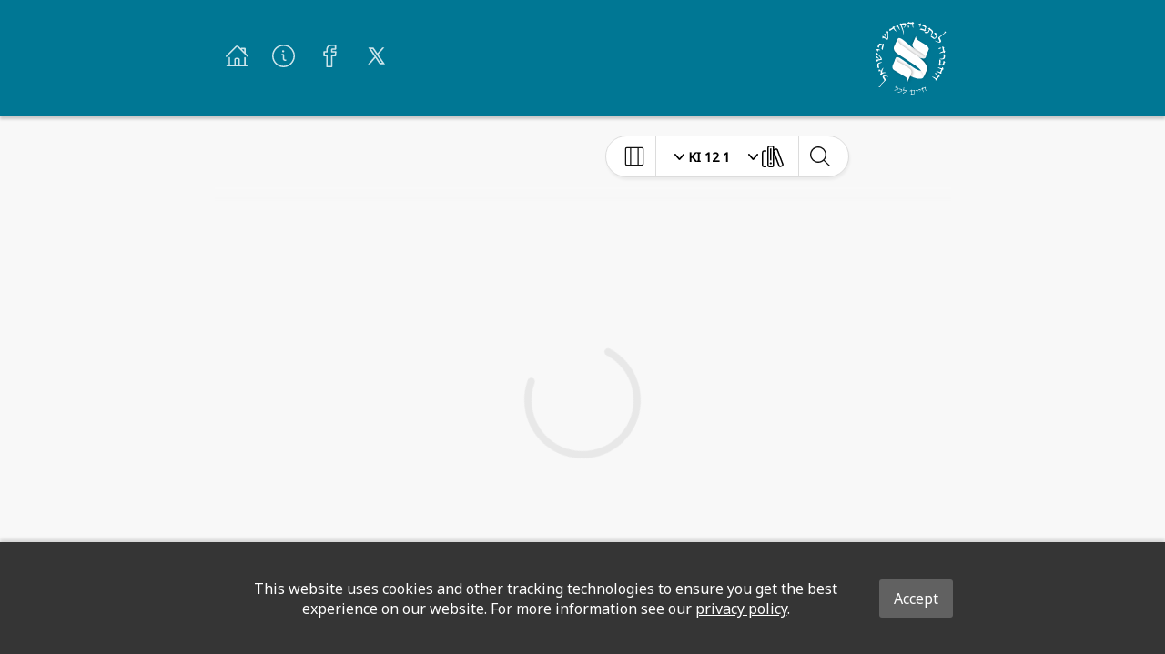

--- FILE ---
content_type: image/svg+xml
request_url: https://global-bible-images-prod.s3.amazonaws.com/f11ee0df-4281-48f0-a9f9-67f26923ae6e_TheBibleSocietyinIsrael-Hebrewroundlogo.svg
body_size: 70216
content:
<svg xmlns="http://www.w3.org/2000/svg" xmlns:xlink="http://www.w3.org/1999/xlink" viewBox="0 0 280.71 287.25"><defs><style>.cls-1{isolation:isolate;}.cls-2{fill:#fff;}.cls-3{opacity:0.25;}.cls-3,.cls-4{mix-blend-mode:multiply;}.cls-4{opacity:0.3;}</style></defs><title>Artboard 1</title><g class="cls-1"><g id="alef"><path class="cls-2" d="M88.28,66.08c14-13.07,47.68,38.35,76.21,42.84,18.46,2.9,35.69,28.42,35.69,28.42l-1.89,4.49c-4.15,4-6.69,5.57-35.73-2.77S83.18,76.82,83.18,76.82Z"/><path class="cls-2" d="M80,142.17c.46-1.47,4.27-3.62,10.34-2.14,4.76,1.16,32.07,20.33,44.06,29,15.62,11.29,37.3,29.74,60.12,22.8,12.3-3.73-3.21,24.94-3.21,24.94s-1.3,2.92-1.89,3.8c-2.41,3.59-21.11,11.65-62-12.4S77.3,153,77.3,153,79.17,144.84,80,142.17Z"/><image class="cls-3" width="97" height="117" transform="translate(127.61 43.39)" xlink:href="[data-uri]"/><path class="cls-2" d="M201.14,92.21,174.25,76.06s-15.46-7.42-13.11-20.26l-14,30.63s-4.22,9.14,7.5,19.09c0,0,22.73,13.18,29.87,18.24,4.63,3.27,15.87,12.93,13.74,18.07l12.83-31.68S215.39,103.62,201.14,92.21Z"/><image class="cls-4" width="164" height="185" transform="translate(59.61 50.39)" xlink:href="[data-uri]"/><path class="cls-2" d="M148.91,124.43s-33.42-23.16-48.28-34c-6.8-4.94-16.29-16.08-12.35-24.37L72.73,98.81s-4.28,12.82,9.52,23.57c4.84,3.76,6.2,5,6.51,5.3.75.25,7.09,3.73,47.21,30.12,26,17.08,33.19,22.13,43.11,33.44,9.54,10.88,13.22,22.43,10.89,28.27l14.83-29.79s4.28-11.21-10.1-28.58C194.7,161.14,183.17,144.51,148.91,124.43Z"/><image class="cls-4" width="107" height="127" transform="translate(55.61 126.39)" xlink:href="[data-uri]"/><path class="cls-2" d="M130.91,181.66,91,159S78,151.86,80,142.17L67.43,173.28S63.8,183.65,72.2,190l45,26.78s13.27,6,8.79,21.33l16.23-35.39S147.52,192.91,130.91,181.66Z"/></g><g id="hebrew_circle" data-name="hebrew circle"><path class="cls-2" d="M91.43,265c-.27.61-1.39,1.34-3.34,2.2-1.61.71-3.27,1.39-5,2s-3.55,1.25-5.45,1.83c-.47.15-.92.28-1.37.38l-1.32.27-.38-.06c-.44,0-.5-.44-.18-1.21A2,2,0,0,1,76.43,269,52.54,52.54,0,0,0,86,266.38c.13-.06.3-.13.53-.21l.85-.3c.95-.37,1.47-.67,1.57-.9.27-.6,0-1.12-.86-1.57l-.86-.42-1.32-.63L85,262l-2.81-1.2a12,12,0,0,0-3.52-1,1.21,1.21,0,0,1-.43-.12c-.7-.31-1-.7-.74-1.16a.91.91,0,0,1,.31-.36,18.33,18.33,0,0,0,3.84-5.11,5.58,5.58,0,0,0,.5-1.8c0-.12,0-.28.08-.47s.07-.42.12-.68a1.47,1.47,0,0,1,.91-.8,1.6,1.6,0,0,1,1.23,0c.69.31.67,1.19,0,2.64a41.77,41.77,0,0,1-3.84,5.69c1.94.72,3.94,1.53,6,2.46A15.26,15.26,0,0,1,91,262.61,2,2,0,0,1,91.43,265Z"/><path class="cls-2" d="M105.51,271.83a6.22,6.22,0,0,1-2.23,2.92,18.51,18.51,0,0,1-5.43,2.81,19.47,19.47,0,0,1-5.64,1.15c-.28,0-.65.05-1.13.08l-1.69.06c-.74-.05-1.08-.24-1-.59a3.51,3.51,0,0,1,1.51-1.75,1.13,1.13,0,0,1,.91-.27l.23.05.36,0,.65.11.46.06a17.32,17.32,0,0,0,5.08-.52,11.78,11.78,0,0,0,4.47-2,3.53,3.53,0,0,0,1.36-1.69q.93-3-3.78-4.71a18.42,18.42,0,0,0-5.25-1.12c-.46,0-.63-.2-.52-.57a2.33,2.33,0,0,1,1.05-1.29,2.58,2.58,0,0,1,1.64-.45,10,10,0,0,1,2,.44l.43.14.61.21.61.22.45.14a7.67,7.67,0,0,1,4.16,2.67A4.16,4.16,0,0,1,105.51,271.83Z"/><path class="cls-2" d="M123.37,272.85c-.12.65-1,1.64-2.7,2.95q-2.07,1.63-4.35,3.21t-4.84,3.11c-.41.26-.82.5-1.23.71s-.81.4-1.21.59l-.38,0c-.44.08-.6-.3-.48-1.13a2,2,0,0,1,1.64-1.9,52.39,52.39,0,0,0,8.62-4.91l.46-.33.75-.5c.82-.59,1.25-1,1.3-1.26.11-.64-.3-1.08-1.22-1.31l-.94-.19-1.43-.29-1-.15-3-.47a11.59,11.59,0,0,0-3.65-.07,1.15,1.15,0,0,1-.45,0c-.75-.13-1.09-.44-1-.94a1,1,0,0,1,.21-.43,18.1,18.1,0,0,0,2.47-5.89,5.7,5.7,0,0,0,.05-1.87c0-.13,0-.29-.05-.48s0-.42,0-.69a1.41,1.41,0,0,1,.69-1,1.58,1.58,0,0,1,1.18-.35q1.11.19.6,2.58a41.61,41.61,0,0,1-2.33,6.45q3.09.33,6.42.91a15.08,15.08,0,0,1,4.84,1.41A2,2,0,0,1,123.37,272.85Z"/><path class="cls-2" d="M156.66,272.11c0,.35-.29.62-.95.82a.56.56,0,0,0-.22.06.63.63,0,0,0-.25.16,1.09,1.09,0,0,0-.22.28.94.94,0,0,0-.12.43,72.48,72.48,0,0,0-.44,7.95,6,6,0,0,0,.59,2.25c.08.15-.06.44-.41.86s-.58.6-.73.56a5.11,5.11,0,0,0-2-.17c-.61.13-1.3.26-2.09.41l-2.7.47-2.71.45c-1,.17-2,.37-3.12.59a.55.55,0,0,1-.31,0,.85.85,0,0,1-.29-.19,1,1,0,0,1-.22-.33,1.35,1.35,0,0,1-.11-.46,1.72,1.72,0,0,1,.16-.77,1.12,1.12,0,0,1,0-.29,2.12,2.12,0,0,0,.09-.31,1.23,1.23,0,0,0,0-.25c.05-.55.16-1.73.36-3.54s.46-4.27.8-7.4q-.48.09-1.26.18l-1.85.19-1.23.14c-.32,0-.55.08-.69.11-.3.08-.46-.08-.49-.5a2.22,2.22,0,0,1,.6-1.64,2.25,2.25,0,0,1,1.62-.78l3.73-.26a4.85,4.85,0,0,1,2.14-3.84.59.59,0,0,1,.2-.08c.09,0,.09.33,0,1,0,.16-.08.46-.15.92s-.16,1.07-.27,1.85c2.08-.14,3.86-.23,5.33-.27s2.66,0,3.57,0c.19-.72.48-1.1.85-1.12a1.57,1.57,0,0,1,1.1.56c.17.14.36.33.59.56l.78.85A1,1,0,0,1,156.66,272.11Zm-3.93,1c-.91-.05-2.12-.05-3.61,0s-3.28.19-5.37.38c-.14,1.31-.3,2.88-.47,4.71s-.35,3.94-.53,6.32c1.76-.18,3.31-.37,4.64-.58l2.06-.27,3.19-.46a41.94,41.94,0,0,1-.15-4.2C152.51,277.32,152.59,275.34,152.73,273.07Z"/><path class="cls-2" d="M168.16,270.45a5.46,5.46,0,0,1-.64,3c-.24.47-.47.94-.7,1.42s-.45.95-.68,1.43c-.51,1.08-1.14,1.7-1.88,1.84a1.09,1.09,0,0,1-.36,0c.15-.26.33-.59.55-1s.48-.89.76-1.44a6.08,6.08,0,0,0,.77-3.4c-.18-.94-1.13-1.24-2.86-.91a6.44,6.44,0,0,0-2.12.73l-1,.54c-.2.06-.34-.15-.43-.63a2.51,2.51,0,0,1,.26-1.6,2,2,0,0,1,1.11-1.05,19.07,19.07,0,0,1,1.95-.48,11.59,11.59,0,0,1,2-.2,5.83,5.83,0,0,1,1.6.2,2.67,2.67,0,0,1,1.12.6A1.76,1.76,0,0,1,168.16,270.45Z"/><path class="cls-2" d="M179,267.56a5.45,5.45,0,0,1-.38,3c-.2.49-.4,1-.58,1.47s-.37,1-.56,1.48a2.86,2.86,0,0,1-1.71,2,.76.76,0,0,1-.36,0l.46-1,.64-1.5a6,6,0,0,0,.47-3.45c-.25-.92-1.23-1.14-2.92-.66a6.26,6.26,0,0,0-2.05.91l-1,.61c-.19.08-.35-.12-.48-.58a2.56,2.56,0,0,1,.13-1.62,2,2,0,0,1,1-1.15,19,19,0,0,1,1.89-.63,10,10,0,0,1,2-.37,6,6,0,0,1,1.62.06,2.73,2.73,0,0,1,1.16.5A1.79,1.79,0,0,1,179,267.56Z"/><path class="cls-2" d="M199.86,259c.09.23-.21.6-.9,1.1a1.15,1.15,0,0,0-.45,1,17.29,17.29,0,0,0,.81,5.15c.29,1,.59,2,.92,2.88s.69,1.83,1.07,2.71c.19.46.12.76-.22.92a.88.88,0,0,1-.94,0q-.48-.78-.93-1.65c-.3-.58-.59-1.2-.87-1.87a32.41,32.41,0,0,1-2.3-8.14,32.83,32.83,0,0,0-3.26,1.19q-2.08.86-5.08,2.25c.56,2.71,1.07,4.95,1.54,6.74a33.53,33.53,0,0,0,1.3,4.08c.47,1.12.47,1.78,0,2l-.46.14a.56.56,0,0,1-.61-.26,9.74,9.74,0,0,1-.71-1.43,39,39,0,0,1-3.1-10.28,39,39,0,0,0-3.46,1.95.34.34,0,0,1-.54-.1,2.24,2.24,0,0,1-.28-.84,2.16,2.16,0,0,1,1.39-2.5l2.29-1c-.24-2.08,0-3.38.61-3.92a2.19,2.19,0,0,1,.47-.34.37.37,0,0,1,.53.24,1.21,1.21,0,0,0,.05.14s0,.11,0,.18l.45,2.78c2-.83,3.63-1.52,5-2.05s2.49-.92,3.33-1.17c.06-.77.19-1.2.38-1.28a3.27,3.27,0,0,1,2.15.38C199.14,258.29,199.72,258.66,199.86,259Z"/><path class="cls-2" d="M30,212.86a7.15,7.15,0,0,1,2.47-1.13,13.61,13.61,0,0,1,4.06-.07,50.42,50.42,0,0,1,12.81,3.49,5.39,5.39,0,0,1,1.55.8.3.3,0,0,1,0,.49,2.28,2.28,0,0,1-2.29.25,50.4,50.4,0,0,0-11.34-2.49,3.35,3.35,0,0,0-2.56.55,2.15,2.15,0,0,0-.62.82q-.93,2,.86,4.48l3.79,5.34Q40.6,228,40.05,230c-.26,1-1.22,2.24-2.88,3.89q-4.56,4.5-9.15,8.9-5.35,5.3-8.9,9.2a3.21,3.21,0,0,0-.3,4.15.85.85,0,0,1-.13,1.22,1.82,1.82,0,0,1-1,.38,24.48,24.48,0,0,1-4.12-.15,1.91,1.91,0,0,1-1-.37c-.2-.26-.1-.65.29-1.18.69-1,1.34-1.83,1.95-2.59s1.18-1.43,1.7-2q2.68-3,6.75-7.39t9.5-10.25a4.06,4.06,0,0,0,1.39-3.42,8.58,8.58,0,0,0-1.67-3.43c-.87-1.18-1.64-2.28-2.31-3.28s-1.25-1.91-1.74-2.75a6.43,6.43,0,0,1-.95-3.79,6.65,6.65,0,0,1,1-2.4A5.84,5.84,0,0,1,30,212.86Z"/><path class="cls-2" d="M14.11,187.17c.45-.22.94.15,1.48,1.11a8.06,8.06,0,0,0,5.72,4.45.87.87,0,0,0,1.08-.54,31.45,31.45,0,0,1,6.93-10.48,1.4,1.4,0,0,1,.41-.3c.52-.26.87-.2,1.06.18a1.39,1.39,0,0,1-.21,1.28,39,39,0,0,0-3.6,8.28,40.47,40.47,0,0,0-1.6,9c0,.44.15.6.52.47q7.53-2.49,13.27-.61a1.57,1.57,0,0,1,1,.72c.13.26,0,.47-.26.62a1.88,1.88,0,0,1-.73.2,37.37,37.37,0,0,0-11.28,3c-.25.13-.5.25-.73.38l-.73.4a1.42,1.42,0,0,0-.9,1.27s0,.76.06,2.15c0,.8-.11,1.26-.34,1.37a1.79,1.79,0,0,1-1,0,16.79,16.79,0,0,1-5.87-2.53,1.24,1.24,0,0,1-.48-.49c-.13-.25-.05-.64.23-1.17a11.72,11.72,0,0,1,1.3-1.87,2.93,2.93,0,0,0,.73-1.57c.13-1.45.26-2.7.39-3.76s.27-1.94.41-2.64c.1-.48-.06-.73-.48-.78a29.51,29.51,0,0,0-7.15,0c-.84.12-1.4-.09-1.68-.65a1.45,1.45,0,0,1-.14-.85,15.82,15.82,0,0,1,.88-3.59C12.93,188.48,13.52,187.46,14.11,187.17Z"/><path class="cls-2" d="M15.92,160.61a26,26,0,0,1,8.07-1c.64,0,1,.27,1.13.73s-.17.62-.78.8l-2.36.77-2.4.76q-1.21.47-2.34,1c-.75.32-1.49.66-2.19,1a6.4,6.4,0,0,0-3.37,3.47,7.92,7.92,0,0,0,.13,4.32c.26,1.05.56,2.31.9,3.76s.72,3.13,1.15,5c.21.86.1,1.35-.34,1.46a1.85,1.85,0,0,1-.86,0,30.6,30.6,0,0,1-5.72-1.84c-.57-.26-.89-.54-1-.83s.15-.61.68-1a1.69,1.69,0,0,0,.57-1.81c-.15-.8-.49-2.46-1-5Q4.5,164.54,12,161.75C12.82,161.45,14.13,161.07,15.92,160.61Z"/><path class="cls-2" d="M4.9,122.74a2,2,0,0,1,.9-.33c.4,0,.79.51,1.17,1.55a8.24,8.24,0,0,0,2,3.35l9.12,9.12a34.21,34.21,0,0,1,7,10.77,2.13,2.13,0,0,1,.14.78,1.76,1.76,0,0,1-1.55,2L16,151.55c-1.39.31-2.62.6-3.7.88s-2,.56-2.77.84a2.53,2.53,0,0,0-1.86,2.63l0,1.25c0,.66-.22,1-.68,1a1.28,1.28,0,0,1-.92-.32c-.94-.83-1.86-1.68-2.74-2.55s-1.74-1.76-2.59-2.7a1.83,1.83,0,0,1-.49-1.22c0-.69.42-1.12,1.27-1.31,2.82-.56,5.58-1.09,8.28-1.56s5.41-.91,8.1-1.31c1.07-.15,1.59-.9,1.57-2.22a4.74,4.74,0,0,0-.41-1.92,24.5,24.5,0,0,0-4.66-6.68,27,27,0,0,0-5.85-4.83,32,32,0,0,0-7.16-3c-.93-.27-1.39-.67-1.4-1.22S.56,126,1.7,125a19.52,19.52,0,0,1,1.57-1.22C3.8,123.4,4.34,123.06,4.9,122.74ZM3.7,136a1.45,1.45,0,0,1,.94-.57c.37,0,.68.32.93,1a7,7,0,0,0,1.69,2.74l1.34,1.34,1,.93.78.75a14.76,14.76,0,0,1,2.61,3.6.76.76,0,0,1-.34,1.06.26.26,0,0,1-.21.09,2.92,2.92,0,0,1-1-.64A24.64,24.64,0,0,0,6,143.17c-.69-.3-2.4-.91-5.11-1.83a.94.94,0,0,1-.69-1,1.69,1.69,0,0,1,.57-1.21Z"/><path class="cls-2" d="M5.05,107.77a18.65,18.65,0,0,1,5.64.49,26.1,26.1,0,0,1,7,2.3c.56.29.8.62.73,1s-.48.53-1.21.5c-1.41-.07-2.61-.09-3.61,0a17.51,17.51,0,0,0-2.43.22,1.79,1.79,0,0,0-1.52,1.55l-.68,3.31a.76.76,0,0,1-.14.29,1.2,1.2,0,0,1-.26.29,1.17,1.17,0,0,1-.36.21.63.63,0,0,1-.38,0,1.47,1.47,0,0,1-.85-.8q-.72-1.28-3.38-7.24a1.49,1.49,0,0,1-.11-.95C3.59,108.26,4.12,107.87,5.05,107.77Z"/><path class="cls-2" d="M30.23,85.78a2.49,2.49,0,0,1,1.06,1.09c1.88,2.82,2.64,4.71,2.25,5.65q-.24.58-1.35.78a.74.74,0,0,0-.55.63c-.9,3.32-1.64,6.29-2.19,8.89a64.39,64.39,0,0,0-1.14,6.85c0,.08,0,.17,0,.24s-.05.15-.07.21c-.2.54-.54.73-1,.56a2,2,0,0,1-.7-.49l-2.31-2.58a2.53,2.53,0,0,1-.63-2.26,69.83,69.83,0,0,1,3.23-12.3,1.23,1.23,0,0,0,.1-.71c0-.17-.27-.31-.69-.44L21.6,90.46C20,90,18.81,90,18,90.49a6.74,6.74,0,0,0-2.22,3.23l-3.2,7.87c-.33.81-.79,1.1-1.39.88a2.09,2.09,0,0,1-.82-.64,39.28,39.28,0,0,1-3.52-4.36,1.11,1.11,0,0,1-.24-1.06c.11-.31.4-.48.87-.52a2.12,2.12,0,0,0,2-1.37c1-2.08,1.71-3.67,2.19-4.79.86-2,1.77-3.23,2.73-3.7,1.14-.55,2.92-.46,5.33.29l7.59,2.35a2.12,2.12,0,0,0,.49.11.54.54,0,0,0,.29-.07.72.72,0,0,0,.22-.26,4.15,4.15,0,0,0,.23-.47,8.53,8.53,0,0,1,.58-1.32,1.74,1.74,0,0,1,.58-.85A.63.63,0,0,1,30.23,85.78Z"/><path class="cls-2" d="M49.69,38.12a2,2,0,0,1,.89.36c.3.26.24.9-.16,1.93a8,8,0,0,0-.79,3.8l.67,12.88a34.29,34.29,0,0,1-2,12.69,2.72,2.72,0,0,1-.42.68,1.76,1.76,0,0,1-2.48.42L38.64,67q-1.86-1.07-3.33-1.83c-1-.51-1.86-.92-2.62-1.23a2.54,2.54,0,0,0-3.15.71l-.82.94c-.43.5-.83.6-1.18.29a1.27,1.27,0,0,1-.46-.85c-.15-1.25-.26-2.49-.33-3.73s-.12-2.48-.12-3.74a1.9,1.9,0,0,1,.45-1.23,1.32,1.32,0,0,1,1.83-.12q3.69,2.19,7.19,4.38T43,65c.9.6,1.79.39,2.66-.61a4.73,4.73,0,0,0,1-1.7,24.65,24.65,0,0,0,1-8.07,27,27,0,0,0-1.12-7.52,32.15,32.15,0,0,0-3.3-7c-.5-.81-.57-1.43-.21-1.85s1.27-.58,2.79-.56a18.09,18.09,0,0,1,2,.14C48.42,37.87,49.06,38,49.69,38.12Zm-9.75,9a1.46,1.46,0,0,1,1.08.21q.42.36,0,1.35a7.15,7.15,0,0,0-.57,3.17c0,.73.07,1.36.1,1.89s.06,1,.09,1.34l.07,1.07a14.86,14.86,0,0,1-.46,4.43c-.12.44-.45.62-1,.56a.32.32,0,0,1-.22-.08,3,3,0,0,1-.31-1.15,24.65,24.65,0,0,0-2-5.92q-.47-1-2.57-4.77a1,1,0,0,1,.14-1.2,1.72,1.72,0,0,1,1.24-.52Z"/><path class="cls-2" d="M75.36,18.87c.67,0,1.09.14,1.28.43s.16.83-.16,1.49a13.71,13.71,0,0,1-2.08,2.92A1,1,0,0,0,74.34,25Q77,29.26,79,32.17t3.25,4.56c.56.75.62,1.27.18,1.55-.22.15-.56.11-1-.12Q77.11,36,70.7,27.71c-.3-.42-.63-.52-1-.28q-8.46,5.76-13.07,8.46c-.78.44-1.29.47-1.55.08a2.13,2.13,0,0,1-.26-1,21,21,0,0,1,.58-6.46,1.44,1.44,0,0,1,.55-1c.26-.17.62-.13,1.08.13a6.63,6.63,0,0,0,.86.39,1.45,1.45,0,0,0,.92,0,42.17,42.17,0,0,0,8.35-5,.8.8,0,0,0,.35-.89c-.24-1.48-.14-2.37.32-2.67a1.47,1.47,0,0,1,.62-.18l3.87-.24C73.46,19,74.48,18.91,75.36,18.87Z"/><path class="cls-2" d="M96,31.07c.13.67,0,1.08-.35,1.24s-.79-.05-1.15-.68c-1.61-2.76-3.06-5.18-4.37-7.26s-2.47-3.85-3.51-5.3a1.1,1.1,0,0,0-1.46-.4l-2.43,1c-.79.35-1.29.28-1.49-.2a1.18,1.18,0,0,1,0-.83,20.87,20.87,0,0,1,1.4-3.31c.37-.77.73-1.46,1.07-2.07s.66-1.17,1-1.65a2,2,0,0,1,.87-.82c.61-.26,1.16,0,1.65.71,1,1.54,1.93,3.26,2.92,5.18s2,4.06,3,6.41A48.55,48.55,0,0,1,96,31.07Z"/><path class="cls-2" d="M121.71,8.78q.83,3.42-1.88,7.57a29.64,29.64,0,0,1-2.55,3.29c-1.1,1.26-2.46,2.71-4.09,4.33a2.53,2.53,0,0,1-1.06.65c-.53.13-.86-.05-1-.53a.79.79,0,0,1,.24-.75q7.23-7.93,6.49-11a2.17,2.17,0,0,0-1.9-1.58,6.54,6.54,0,0,0-2.68,0l-9.42,1.91q-.91.22-.54,1.11,2.59,6.18,4.41,11.53t2.92,9.93q2,8.25,1.16,12.64c-.1.65-.3,1-.59,1.08s-.63-.27-.7-1.11c-.12-1.11-.28-2.21-.47-3.31s-.42-2.22-.7-3.38c-.32-1.35-.89-3.21-1.7-5.55s-1.87-5.22-3.18-8.64q-4.2-10.89-5.81-12.79a.86.86,0,0,0-.85-.19L96,14.42c-.9.21-1.42.05-1.55-.48a2,2,0,0,1,.1-1,24,24,0,0,1,1.42-3.23c.37-.71.7-1.33,1-1.85s.56-.95.79-1.3a1.42,1.42,0,0,1,.84-.66c.46-.1,1,.2,1.64.92a4.18,4.18,0,0,0,.58.62,2,2,0,0,0,.73,0l10.27-2Q120.51,3.78,121.71,8.78Z"/><path class="cls-2" d="M152,3.51A2.31,2.31,0,0,1,152.84,5q0,.66-1.14,1.32c-.24.13-.51.26-.79.39l-.92.36a1.05,1.05,0,0,0-.54.86q-.07,2.22,0,5.84c.08,2.42.24,5.32.46,8.73a2.23,2.23,0,0,1-.22.94c-.15.3-.34.45-.58.44s-.49-.24-.71-.71Q146,18.33,145.29,8.56c0-.52-.3-.79-.77-.79l-11.76-.22c-2.79-.06-4.46-.1-5-.14-.86-.07-1.29-.34-1.28-.81a2.38,2.38,0,0,1,.39-1,20.53,20.53,0,0,1,4-5.05,1.25,1.25,0,0,1,.84-.45c.31,0,.56.22.77.64A2,2,0,0,0,134,2.09a32.11,32.11,0,0,0,4.56.52q2.73.15,6.43.08a.8.8,0,0,0,.8-.58C146.21.7,146.69,0,147.21,0a2.18,2.18,0,0,1,1.07.46c.84.62,1.56,1.18,2.18,1.69A19.56,19.56,0,0,1,152,3.51ZM132.93,19.2a2.08,2.08,0,0,1-.2,1.94c-.13.18-.29.43-.49.75s-.43.72-.71,1.18-.67.77-1.05.76-.66-.34-.85-1-.35-1.17-.5-1.73-.26-1.1-.35-1.62a8.52,8.52,0,0,1,0-3.69,8,8,0,0,1,1.89-4,.56.56,0,0,1,.51-.2c.66,0,.93.29.79.84a15.54,15.54,0,0,0,.08,3.89A11.09,11.09,0,0,0,132.93,19.2Z"/><path class="cls-2" d="M180.53,7.91a19.22,19.22,0,0,1-.9,5.6,26.33,26.33,0,0,1-2.81,6.77c-.33.53-.68.75-1,.65s-.49-.52-.42-1.24q.27-2.1.33-3.6a16.78,16.78,0,0,0-.05-2.44A1.79,1.79,0,0,0,174.2,12l-3.26-.92a1,1,0,0,1-.27-.16,1.44,1.44,0,0,1-.27-.28,1.27,1.27,0,0,1-.18-.37.65.65,0,0,1,0-.39c.08-.29.36-.55.86-.79.88-.41,3.36-1.36,7.46-2.84a1.58,1.58,0,0,1,1,0C180.15,6.42,180.5,7,180.53,7.91Z"/><path class="cls-2" d="M200.62,34.65a2.45,2.45,0,0,1-1.17,1c-2.95,1.67-4.89,2.28-5.8,1.83-.38-.19-.6-.66-.68-1.41a.74.74,0,0,0-.59-.59q-4.86-1.73-8.7-2.84A63.5,63.5,0,0,0,176.93,31l-.23-.08a1.31,1.31,0,0,1-.21-.08c-.52-.24-.68-.58-.48-1a1.68,1.68,0,0,1,.54-.66L179.29,27a2.53,2.53,0,0,1,2.3-.46,70.52,70.52,0,0,1,12,4.12,1.25,1.25,0,0,0,.7.16c.17,0,.33-.25.49-.66l1.77-4.47q.88-2.34.24-3.57a6.82,6.82,0,0,0-3.06-2.45l-7.61-3.77c-.78-.39-1-.88-.78-1.45a2.12,2.12,0,0,1,.71-.78,39.42,39.42,0,0,1,4.61-3.19,1.11,1.11,0,0,1,1.07-.16.93.93,0,0,1,.45.91,2.12,2.12,0,0,0,1.22,2.09c2,1.14,3.53,2,4.61,2.54q2.9,1.51,3.49,3c.47,1.17.24,2.94-.68,5.29l-2.91,7.4a2.29,2.29,0,0,0-.13.47.46.46,0,0,0,.05.31.59.59,0,0,0,.24.23,4.5,4.5,0,0,0,.44.27,8.85,8.85,0,0,1,1.28.67c.46.25.73.46.8.64A.62.62,0,0,1,200.62,34.65Z"/><path class="cls-2" d="M223.81,49.36a18.11,18.11,0,0,1-4.16,4.12c-.51.34-.92.39-1.25.14s-.22-.6.19-1.16a34.86,34.86,0,0,0,5-9.06,5.11,5.11,0,0,0-.3-4.48,15.5,15.5,0,0,0-3-3c-.58-.49-1.21-1-1.9-1.57s-1.44-1.16-2.28-1.81a.66.66,0,0,0-.6-.14.83.83,0,0,0-.47.47c-1.88,4.89-3.24,7.88-4,9A5.21,5.21,0,0,1,209.73,43a9.9,9.9,0,0,1-6.87,1.78c-.69-.07-1.6-.19-2.71-.35s-2.44-.39-4-.66a3.16,3.16,0,0,1-1.23-.44q-.42-.32,0-.87l.25-.3.36-.38,2.3-2.08a1.6,1.6,0,0,1,1.78-.43,19.24,19.24,0,0,0,3.36.9,8.3,8.3,0,0,0,3.7.2,4.4,4.4,0,0,0,1.66-1.5,41.42,41.42,0,0,0,4.19-8.08,1,1,0,0,0-.26-1.23l-2.87-2.18c-.67-.51-.87-.95-.59-1.32a2.3,2.3,0,0,1,.89-.58,25.27,25.27,0,0,1,6.4-1.57,1.34,1.34,0,0,1,1,.18c.31.24.41.72.3,1.45a1.61,1.61,0,0,0,.49,1.59l3.6,2.82c1.14.91,2.22,1.79,3.26,2.64q4.77,3.89,3.72,8.58Q227.82,44.07,223.81,49.36Z"/><path class="cls-2" d="M238,66.08a10.43,10.43,0,0,1-3.34.9,7,7,0,0,1-4.43-.43,51.53,51.53,0,0,1-11.1-8.62c-.64-.62-.73-1.14-.26-1.55a1.37,1.37,0,0,1,.69-.26l2.84-.52a3.22,3.22,0,0,1,2.61.9q2,1.84,4,3.49c1.3,1.1,2.61,2.14,3.91,3.14s2.35,1.29,2.88.72,1.8-2.25,3.7-4.76a4.28,4.28,0,0,0,1.12-3.23A7.65,7.65,0,0,0,239,52.94c-.72-.91-1.54-1.92-2.46-3s-1.95-2.33-3.09-3.65c-.56-.66-.59-1.22-.1-1.69a2.57,2.57,0,0,1,.83-.44A22.39,22.39,0,0,1,239.59,43a1.11,1.11,0,0,1,1.12.22c.19.22.19.57,0,1.05a2.3,2.3,0,0,0,.22,2.34l3.14,4a7.91,7.91,0,0,1,1.89,3.8c.13,1.38-.47,3-1.82,4.7a55.39,55.39,0,0,1-5.72,6.61A2.93,2.93,0,0,1,238,66.08Z"/><path class="cls-2" d="M257.35,81.39a7.27,7.27,0,0,1-2.61.78,14,14,0,0,1-4-.48,50.7,50.7,0,0,1-12.22-5.2,5.46,5.46,0,0,1-1.43-1,.32.32,0,0,1,.11-.49,2.29,2.29,0,0,1,2.3.07,50.39,50.39,0,0,0,10.9,4,3.34,3.34,0,0,0,2.61-.2,2.18,2.18,0,0,0,.73-.72q1.18-1.81-.25-4.56l-3-5.8q-1.53-2.86-.73-4.71a10.52,10.52,0,0,1,3.38-3.46q5.13-3.84,10.27-7.58,6-4.52,10.07-7.91a3.2,3.2,0,0,0,.85-4.07.85.85,0,0,1,.3-1.19,1.77,1.77,0,0,1,1.07-.24,23,23,0,0,1,4.06.71c.53.17.84.33.94.5s0,.66-.44,1.13c-.82.86-1.58,1.63-2.29,2.3s-1.36,1.26-2,1.74q-3.07,2.59-7.69,6.41t-10.8,8.87a4,4,0,0,0-1.84,3.2,8.44,8.44,0,0,0,1.19,3.63c.7,1.29,1.32,2.47,1.85,3.55s1,2.07,1.34,3a6.39,6.39,0,0,1,.43,3.88,6.65,6.65,0,0,1-1.29,2.24A6,6,0,0,1,257.35,81.39Z"/><path class="cls-2" d="M255,107a2.1,2.1,0,0,1-1.94.26,7.46,7.46,0,0,0-.84-.3l-1.31-.42q-.85-.29-1-.84c-.08-.37.18-.73.79-1.06s1.06-.62,1.57-.89,1-.51,1.5-.72a8.58,8.58,0,0,1,3.57-.88,8,8,0,0,1,4.38.9.55.55,0,0,1,.32.45q.21,1-.63,1a15.61,15.61,0,0,0-3.77,1A10.87,10.87,0,0,0,255,107Zm19.68,14.92q-.66,1-1.26,1.17c-.43.09-.94-.18-1.54-.81a6.55,6.55,0,0,1-.56-.68c-.19-.25-.38-.52-.57-.8a1,1,0,0,0-1-.33q-2.19.44-5.68,1.39c-2.32.64-5.12,1.46-8.38,2.47a2.22,2.22,0,0,1-1,0c-.33-.08-.52-.23-.57-.46s.12-.54.53-.86q4.14-3.51,13.48-6.44a.75.75,0,0,0,.6-.94q-1.63-7.39-2.52-11.49c-.59-2.73-.93-4.37-1-4.91-.13-.85,0-1.33.48-1.43a2.46,2.46,0,0,1,1.1.15,20.39,20.39,0,0,1,5.85,2.76,1.32,1.32,0,0,1,.64.7.93.93,0,0,1-.46.9,2,2,0,0,0-1,1.76,31.27,31.27,0,0,0,.55,4.56c.32,1.79.79,3.89,1.41,6.28a.81.81,0,0,0,.74.64c1.48.09,2.28.39,2.39.9a2.2,2.2,0,0,1-.2,1.15c-.41,1-.79,1.79-1.13,2.51S275,121.43,274.71,121.92Z"/><path class="cls-2" d="M264,148.61a25.8,25.8,0,0,1-8.08-.94c-.61-.18-.92-.5-.93-1s.31-.57.95-.59l2.48-.2,2.5-.18c.86-.11,1.7-.24,2.51-.38s1.6-.3,2.37-.48a6.45,6.45,0,0,0,4.08-2.58,7.93,7.93,0,0,0,.89-4.23c0-1.09,0-2.38,0-3.87s0-3.21.05-5.15c0-.88.23-1.33.68-1.34a2,2,0,0,1,.83.24,31.64,31.64,0,0,1,5.13,3.13c.48.39.73.73.73,1s-.29.56-.89.8a1.67,1.67,0,0,0-1,1.62c0,.82-.1,2.51-.17,5.06q-.15,7.91-8.09,8.85C267.19,148.52,265.82,148.58,264,148.61Z"/><path class="cls-2" d="M255.61,173.9a2.55,2.55,0,0,1-1.23-.9q-3.51-3.69-3.18-5.19c.09-.41.49-.74,1.2-1a.73.73,0,0,0,.43-.71c.33-3.43.55-6.47.66-9.14a65.49,65.49,0,0,0,0-6.94c0-.08,0-.16,0-.24a1.43,1.43,0,0,1,0-.22c.1-.57.4-.81.88-.72a1.89,1.89,0,0,1,.78.36l2.71,2.15a2.52,2.52,0,0,1,1,2.13,69.38,69.38,0,0,1-1.09,12.67,1.26,1.26,0,0,0,0,.71c.07.16.33.26.76.32l4.77.64c1.66.19,2.83,0,3.52-.63a6.89,6.89,0,0,0,1.64-3.57l1.82-8.29c.19-.86.6-1.22,1.22-1.11a2.06,2.06,0,0,1,.92.5,39.28,39.28,0,0,1,4.21,3.7,1.13,1.13,0,0,1,.42,1c-.06.32-.32.54-.77.66a2.12,2.12,0,0,0-1.74,1.69q-.93,3.31-1.35,5.09-.76,3.16-2.07,4.11-1.53,1.11-5.3.61l-7.88-1a2.07,2.07,0,0,0-.49,0,.48.48,0,0,0-.28.11.9.9,0,0,0-.18.29c0,.13-.09.3-.14.5a8.8,8.8,0,0,1-.35,1.4,1.72,1.72,0,0,1-.43.93A.59.59,0,0,1,255.61,173.9Z"/><path class="cls-2" d="M256.12,203.41a1.71,1.71,0,0,0-1.09-1.28c-4.36-1.9-7.12-3.1-8.3-3.6s-.76-.31,1.24.58c-1.38-.62-2.58-1.2-3.61-1.76a23,23,0,0,1-2.59-1.59c-.49-.33-.65-.69-.49-1.06s.55-.51,1.15-.36q5.07,1.44,13.85,3.81a.81.81,0,0,0,1.06-.58,62,62,0,0,1,4-9.4.81.81,0,0,0,.15-.47c0-.11-.12-.2-.32-.25l-2.4-1-2.12-.89a36.67,36.67,0,0,1-8.49-4.73c-.43-.38-.58-.73-.44-1s.59-.5,1.26-.31l4.09,1.35c1.07.35,1.86.6,2.38.75,1.24.38,2.41.72,3.53,1s2.22.53,3.28.73c.84.18,1.39.06,1.66-.36l1.83-2.76c.47-.74.94-1,1.42-.79a1.88,1.88,0,0,1,.75.78,25.55,25.55,0,0,1,1.38,3.72c.3,1,.52,1.75.66,2.35a6.49,6.49,0,0,1,.2,1.3,1.48,1.48,0,0,1-.08.29c-.19.43-1,.85-2.31,1.28l-.64.19-.24.07a2.22,2.22,0,0,0-.78.75,39.77,39.77,0,0,0-4.1,9.52,3.94,3.94,0,0,0,.25,1.7,2.6,2.6,0,0,1,0,1.62,1.33,1.33,0,0,1-.66.7,25.78,25.78,0,0,1-2.48,1A3.14,3.14,0,0,1,257,205C256.61,204.8,256.31,204.28,256.12,203.41Z"/><path class="cls-2" d="M240.3,231.27a2.34,2.34,0,0,1-1.71-.2c-.35-.26-.47-.83-.38-1.7a7.42,7.42,0,0,1,.15-.86c.07-.31.15-.62.25-1a1.08,1.08,0,0,0-.38-1q-1.74-1.36-4.74-3.41t-7.31-4.78a2.21,2.21,0,0,1-.62-.74.65.65,0,0,1,0-.73q.22-.3,1-.15,5.37.87,13.65,6.09a.75.75,0,0,0,1.1-.15q4.58-6,7.12-9.37c1.69-2.22,2.72-3.54,3.07-4,.57-.65,1-.84,1.41-.56a2.43,2.43,0,0,1,.59.93,20.14,20.14,0,0,1,1.7,6.25,1.26,1.26,0,0,1-.13.94.93.93,0,0,1-1,.24,2,2,0,0,0-2,.38A33,33,0,0,0,249,221c-1.15,1.41-2.44,3.13-3.86,5.14a.8.8,0,0,0,0,1c.88,1.18,1.17,2,.86,2.4a2.28,2.28,0,0,1-1,.59c-1,.31-1.88.57-2.65.77A18.94,18.94,0,0,1,240.3,231.27Zm-1.4-24.65a2.11,2.11,0,0,1-1.45-1.31c-.07-.21-.17-.49-.32-.84s-.32-.77-.53-1.26a1.29,1.29,0,0,1,0-1.3q.35-.47,1.32-.09c.59.2,1.16.4,1.69.62s1,.43,1.53.67a8.68,8.68,0,0,1,3,2.15,8.17,8.17,0,0,1,2.16,3.92.57.57,0,0,1-.14.53q-.6.79-1.14.15a15.67,15.67,0,0,0-3.2-2.24A10.89,10.89,0,0,0,238.9,206.62Z"/></g></g></svg>